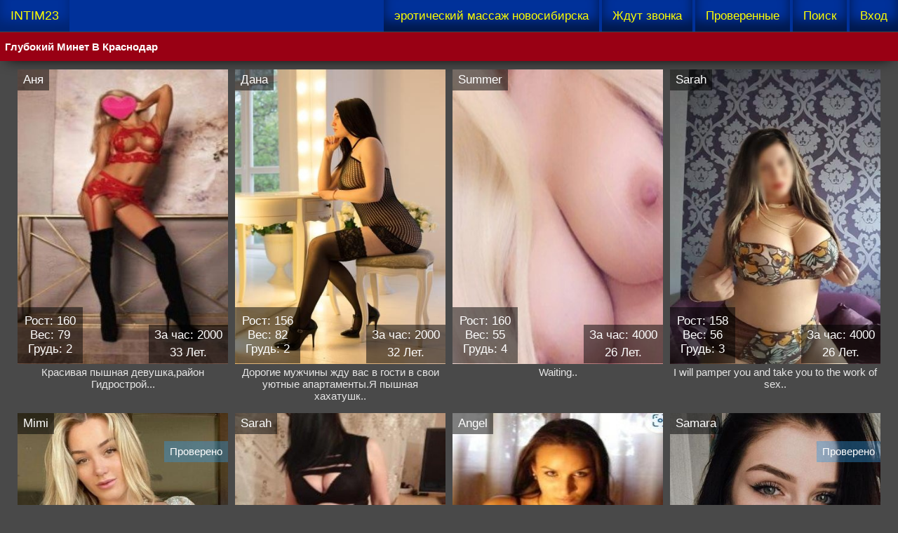

--- FILE ---
content_type: text/html; charset=UTF-8
request_url: https://intim23.com/glubokii-minet/
body_size: 3133
content:
<!DOCTYPE html>
<html lang="ru">
<head>
<title>Глубокий минет ❌ с проститутками и шлюхами в Краснодаре</title>
<meta name="description" content="Глубокий минет ➤🥩 в городе Краснодар с проститутками и шлюхами этого края. Девушки дают за деньги💰."/>
<meta name="viewport" content="width=device-width" />
<meta http-equiv="Content-Type" content="text/html; charset=utf-8"/>
<link href="https://intim23.com/wbstyle.css" rel="stylesheet">
<link rel="icon" href="https://intim23.com/favicon.ico" type="image/x-icon" />
<link rel="shortcut icon" href="/favicon.png" type="image/png" />
<script src="/js/jquery-3.6.0.min.js"></script>
<script src="/js/masonry.pkgd.js"></script>
<script src="/js/jquery.lazyload.min.js"></script>
<link href="https://intim23.com/glubokii-minet/" rel="canonical"/><link href="https://m.intim23.com/glubokii-minet/" rel="alternate" media="only screen and (max-width: 640px)"></head>
<body><div class="top-menu">
    <div style="max-width: 1600px;margin:0 auto;">
<div class="logo"><a href="/" title="Главная страница intim23.com">intim23</a></div>
<div class="categories">
    <a href="https://nsk.erobodio.ru" target="_blank">эротический массаж новосибирска</a>
    <a href="/zvonok/">Ждут звонка</a> 
    <a href="/foto/proverennie/">Проверенные</a>
    <a href="/poisk/">Поиск</a> <a rel="nofollow" href="/login">Вход</a>
</div>
    </div>
</div>
<div style="max-width: 1600px;margin:0 auto;">
<div class="h1-bar">
<h1>Глубокий минет в Краснодар</h1>
</div><div id="mysex"><div class="gava">
  <div class="info">Аня</div><div class="info chas">За час: 2000<br/>
  33 Лет.<br/>
  </div>
  <div class="info rost">Рост: 160<br/>
  Вес: 79<br/> Грудь: 2</div><a href="/59/anya-/">
  <img class="lazy" width="300" height="420" data-original="/thumb/thumbs/As52akeZDT.jpg" src="/img/lazy.png" alt="Аня"/>
  </a>
  <div class="desc">Красивая пышная девушка,район Гидрострой...</div>
  </div>
  <div class="gava">
  <div class="info">Дана</div><div class="info chas">За час: 2000<br/>
  32 Лет.<br/>
  </div>
  <div class="info rost">Рост: 156<br/>
  Вес: 82<br/> Грудь: 2</div><a href="/48/dana/">
  <img class="lazy" width="300" height="420" data-original="/thumb/thumbs/32TtiKTaG4.jpg" src="/img/lazy.png" alt="Дана"/>
  </a>
  <div class="desc">Дорогие мужчины жду вас в гости в свои уютные апартаменты.Я пышная хахатушк..</div>
  </div>
  <div class="gava">
  <div class="info">Summer</div><div class="info chas">За час: 4000<br/>
  26 Лет.<br/>
  </div>
  <div class="info rost">Рост: 160<br/>
  Вес: 55<br/> Грудь: 4</div><a href="/96/summer/">
  <img class="lazy" width="300" height="420" data-original="/thumb/thumbs/SkYi829bDh.jpg" src="/img/lazy.png" alt="Summer"/>
  </a>
  <div class="desc">Waiting..</div>
  </div>
  <div class="gava">
  <div class="info">Sarah</div><div class="info chas">За час: 4000<br/>
  26 Лет.<br/>
  </div>
  <div class="info rost">Рост: 158<br/>
  Вес: 56<br/> Грудь: 3</div><a href="/81/sarah-/">
  <img class="lazy" width="300" height="420" data-original="/thumb/thumbs/3b9neKZ3Qh.jpg" src="/img/lazy.png" alt="Sarah"/>
  </a>
  <div class="desc">I will pamper you and take you to the work of sex..</div>
  </div>
  <div class="gava">
  <div class="info">Mimi</div><div class="proverka info">Проверено</div><div class="info chas">За час: 3500<br/>
  26 Лет.<br/>
  </div>
  <div class="info rost">Рост: 159<br/>
  Вес: 56<br/> Грудь: 4</div><a href="/55/mimi/">
  <img class="lazy" width="300" height="420" data-original="/thumb/thumbs/fdzQZ9rN7R.jpg" src="/img/lazy.png" alt="Mimi"/>
  </a>
  <div class="desc">Exotic..</div>
  </div>
  <div class="gava">
  <div class="info">Sarah</div><div class="info chas">За час: 4000<br/>
  25 Лет.<br/>
  </div>
  <div class="info rost">Рост: 157<br/>
  Вес: 55<br/> Грудь: 3</div><a href="/85/sarah-/">
  <img class="lazy" width="300" height="420" data-original="/thumb/thumbs/sB9iA3tQ3b.jpg" src="/img/lazy.png" alt="Sarah"/>
  </a>
  <div class="desc">Sexy and playful..</div>
  </div>
  <div class="gava">
  <div class="info">Angel</div><div class="info chas">За час: 3500<br/>
  24 Лет.<br/>
  </div>
  <div class="info rost">Рост: 161<br/>
  Вес: 58<br/> Грудь: 3</div><a href="/66/angel-/">
  <img class="lazy" width="300" height="420" data-original="/thumb/thumbs/ZE4fSBB7at.jpg" src="/img/lazy.png" alt="Angel"/>
  </a>
  <div class="desc">Hot ..</div>
  </div>
  <div class="gava">
  <div class="info">Samara</div><div class="proverka info">Проверено</div><div class="info chas">За час: 3500<br/>
  28 Лет.<br/>
  </div>
  <div class="info rost">Рост: 161<br/>
  Вес: 58<br/> Грудь: 4</div><a href="/57/samara-/">
  <img class="lazy" width="300" height="420" data-original="/thumb/thumbs/A5ReGhiEzr.jpg" src="/img/lazy.png" alt="Samara"/>
  </a>
  <div class="desc">Pretty African girl . I can do alot with my mouth ...</div>
  </div>
  <div class="gava">
  <div class="info">Eliana</div><div class="info chas">За час: 4000<br/>
  24 Лет.<br/>
  </div>
  <div class="info rost">Рост: 157<br/>
  Вес: 53<br/> Грудь: 3</div><a href="/74/eliana-/">
  <img class="lazy" width="300" height="420" data-original="/thumb/thumbs/GyRzeNrdQH.jpg" src="/img/lazy.png" alt="Eliana"/>
  </a>
  <div class="desc">Princess ..</div>
  </div>
  <div class="gava">
  <div class="info">Lilly</div><div class="info chas">За час: 3500<br/>
  25 Лет.<br/>
  </div>
  <div class="info rost">Рост: 160<br/>
  Вес: 56<br/> Грудь: 4</div><a href="/53/lilly/">
  <img class="lazy" width="300" height="420" data-original="/thumb/thumbs/9959ZNS9S7.jpg" src="/img/lazy.png" alt="Lilly"/>
  </a>
  <div class="desc">I love sex always..</div>
  </div>
  <div class="gava">
  <div class="info">Rita</div><div class="proverka info">Проверено</div><div class="info chas">За час: 4000<br/>
  26 Лет.<br/>
  </div>
  <div class="info rost">Рост: 170<br/>
  Вес: 55<br/> Грудь: 4</div><a href="/25/rita/">
  <img class="lazy" width="300" height="420" data-original="/thumb/thumbs/aKBz3AyyiS.jpg" src="/img/lazy.png" alt="Rita"/>
  </a>
  <div class="desc">Waiting..</div>
  </div>
  <div class="gava">
  <div class="info">Tasha</div><div class="info chas">За час: 4000<br/>
  24 Лет.<br/>
  </div>
  <div class="info rost">Рост: 170<br/>
  Вес: 55<br/> Грудь: 3</div><a href="/97/tasha/">
  <img class="lazy" width="300" height="420" data-original="/thumb/thumbs/aEtR3iyeHe.jpg" src="/img/lazy.png" alt="Tasha"/>
  </a>
  <div class="desc">Waiting..</div>
  </div>
  <div class="gava">
  <div class="info">Betty</div><div class="info chas">За час: 4000<br/>
  27 Лет.<br/>
  </div>
  <div class="info rost">Рост: 160<br/>
  Вес: 60<br/> Грудь: 4</div><a href="/69/betty-/">
  <img class="lazy" width="300" height="420" data-original="/thumb/thumbs/GR3dAZi695.jpg" src="/img/lazy.png" alt="Betty"/>
  </a>
  <div class="desc">I love good sex..</div>
  </div>
  <div class="gava">
  <div class="info">Elly</div><div class="info chas">За час: 3500<br/>
  27 Лет.<br/>
  </div>
  <div class="info rost">Рост: 162<br/>
  Вес: 58<br/> Грудь: 3</div><a href="/75/elly/">
  <img class="lazy" width="300" height="420" data-original="/thumb/thumbs/KtyttzGttH.jpg" src="/img/lazy.png" alt="Elly"/>
  </a>
  <div class="desc">All about me is super ..</div>
  </div>
  <div class="gava">
  <div class="info">Jojo</div><div class="info chas">За час: 3500<br/>
  25 Лет.<br/>
  </div>
  <div class="info rost">Рост: 158<br/>
  Вес: 54<br/> Грудь: 3</div><a href="/54/jojo-/">
  <img class="lazy" width="300" height="420" data-original="/thumb/thumbs/rtBTyKhT7i.jpg" src="/img/lazy.png" alt="Jojo"/>
  </a>
  <div class="desc">Sexy and hot..</div>
  </div>
  <div class="gava">
  <div class="info">Beauty</div><div class="info chas">За час: 3500<br/>
  27 Лет.<br/>
  </div>
  <div class="info rost">Рост: 160<br/>
  Вес: 56<br/> Грудь: 4</div><a href="/68/beauty-/">
  <img class="lazy" width="300" height="420" data-original="/thumb/thumbs/8YGyfEBRkA.jpg" src="/img/lazy.png" alt="Beauty"/>
  </a>
  <div class="desc">Waiting for your call..</div>
  </div>
  <div class="gava">
  <div class="info">Hellen</div><div class="info chas">За час: 4000<br/>
  24 Лет.<br/>
  </div>
  <div class="info rost">Рост: 170<br/>
  Вес: 55<br/> Грудь: 3</div><a href="/103/hellen/">
  <img class="lazy" width="300" height="420" data-original="/thumb/thumbs/GZya4te7As.jpg" src="/img/lazy.png" alt="Hellen"/>
  </a>
  <div class="desc">Waiting..</div>
  </div>
  <div class="gava">
  <div class="info">Alima</div><div class="info chas">За час: 4000<br/>
  25 Лет.<br/>
  </div>
  <div class="info rost">Рост: 157<br/>
  Вес: 56<br/> Грудь: 3</div><a href="/82/alima-/">
  <img class="lazy" width="300" height="420" data-original="/thumb/thumbs/rn54ikSE7B.jpg" src="/img/lazy.png" alt="Alima"/>
  </a>
  <div class="desc">I will make your dream comes true by inviting me . Our meeting will be unfo..</div>
  </div>
  <div class="gava">
  <div class="info">Lola</div><div class="proverka info">Проверено</div><div class="info chas">За час: 4000<br/>
  23 Лет.<br/>
  </div>
  <div class="info rost">Рост: 170<br/>
  Вес: 60<br/> Грудь: 5</div><a href="/32/lola/">
  <img class="lazy" width="300" height="420" data-original="/thumb/thumbs/6d5zy95nNy.jpg" src="/img/lazy.png" alt="Lola"/>
  </a>
  <div class="desc">Afro molatta is waiting for your call anytime and any day am here for you..</div>
  </div>
  <div class="gava">
  <div class="info">Love</div><div class="proverka info">Проверено</div><div class="info chas">За час: 4000<br/>
  24 Лет.<br/>
  </div>
  <div class="info rost">Рост: 150<br/>
  Вес: 50<br/> Грудь: 4</div><a href="/29/love/">
  <img class="lazy" width="300" height="420" data-original="/thumb/thumbs/2a2Yrsh296.jpg" src="/img/lazy.png" alt="Love"/>
  </a>
  <div class="desc">Waiting..</div>
  </div>
  <div class="gava">
  <div class="info">Sofia</div><div class="proverka info">Проверено</div><div class="info chas">За час: 4000<br/>
  24 Лет.<br/>
  </div>
  <div class="info rost">Рост: 146<br/>
  Вес: 42<br/> Грудь: 2</div><a href="/87/sofia-/">
  <img class="lazy" width="300" height="420" data-original="/thumb/thumbs/enk5kNAiaN.jpg" src="/img/lazy.png" alt="Sofia"/>
  </a>
  <div class="desc">Im the most beautiful girl akd e will give you maximum pleasure..</div>
  </div>
  <div class="gava">
  <div class="info">Nikky</div><div class="info chas">За час: 4000<br/>
  24 Лет.<br/>
  </div>
  <div class="info rost">Рост: 160<br/>
  Вес: 60<br/> Грудь: 4</div><a href="/64/nikky/">
  <img class="lazy" width="300" height="420" data-original="/thumb/thumbs/HR678z99E8.jpg" src="/img/lazy.png" alt="Nikky"/>
  </a>
  <div class="desc">Waiting..</div>
  </div>
  <div class="gava">
  <div class="info">Bella</div><div class="info chas">За час: 4000<br/>
  23 Лет.<br/>
  </div>
  <div class="info rost">Рост: 140<br/>
  Вес: 50<br/> Грудь: 2</div><a href="/51/bella/">
  <img class="lazy" width="300" height="420" data-original="/thumb/thumbs/bsnHh8Fh7S.jpg" src="/img/lazy.png" alt="Bella"/>
  </a>
  <div class="desc">I am so sweet and always available to give you maximum pleasure and satisfa..</div>
  </div>
  <div class="gava">
  <div class="info">Dija</div><div class="info chas">За час: 4000<br/>
  26 Лет.<br/>
  </div>
  <div class="info rost">Рост: 160<br/>
  Вес: 55<br/> Грудь: 4</div><a href="/63/dija/">
  <img class="lazy" width="300" height="420" data-original="/thumb/thumbs/GFEyrTKHDK.jpg" src="/img/lazy.png" alt="Dija"/>
  </a>
  <div class="desc">Waiting..</div>
  </div>
  
</div><div style="text-align:center;">
	<ul>
	<li class="navi">1</li>
    <a href="/glubokii-minet/?page=2"><li class="navi">2</li></a>
        <a href="/glubokii-minet/?page=3"><li class="navi">3</li></a>
        <a href="/glubokii-minet/?page=4"><li class="navi">4</li></a>
        </ul>
	</div>
	<p style="text-align:left;font-size:16px;"><a href="https://intim23.com/glubokii-minet//">Главная</a> » Глубокий минет</p></div>
<div class="footer">
    <p><a href="https://abudhabies.com/" title="AbuDhabiEscorts" target="_blank">
      <img width="122px" height="47px" src="/img/abudhb.png" alt="Abu Dhabi Escorts">
    </a>
    <a href="https://doha-escort.com/" title="doha-escort.com" target="_blank">
      <img width="122px" height="47px" src="/img/doha.png" alt="Doha-Escort">
    </a>
    <a href="https://japan-escorts.com/" title="japan-escorts.com" target="_blank">
      <img width="122px" height="47px" src="/img/japan.png" alt="Japan-Escorts">
    </a>
    </p>
    <p><a href="/devushki-na-viezd/">На Выезд</a> | <a href="/video/anketi/">Анкеты с видео</a> | <a rel="nofollow" href="/feedback.php">Контакты</a></p>
</div>
<a rel="nofollow" href="#" class="scrollup">Top</a>
<script type="application/javascript">
$(function() {
           $("img.lazy").lazyload({
           effect : "fadeIn"
           });
           });
 $(window).on('load', function(){
		var grid = document.querySelector('#mysex');
            var msnry = new Masonry( grid, {
            itemSelector: '.gava',
			columnWidth: 0,
			gutter: 10,
			fitWidth:true }); 
    });
$(document).ready(function(){
$(window).scroll(function(){
if ($(this).scrollTop() > 100) {
$(".scrollup").fadeIn();
} else {
$(".scrollup").fadeOut();
}
});
$(".scrollup").click(function(){
$("html, body").animate({ scrollTop: 0 }, 600);
return false;
});
});
</script>
    <script defer src="https://static.cloudflareinsights.com/beacon.min.js/vcd15cbe7772f49c399c6a5babf22c1241717689176015" integrity="sha512-ZpsOmlRQV6y907TI0dKBHq9Md29nnaEIPlkf84rnaERnq6zvWvPUqr2ft8M1aS28oN72PdrCzSjY4U6VaAw1EQ==" data-cf-beacon='{"version":"2024.11.0","token":"2e9247e90d9a4e4c966e6cac0c6d322e","r":1,"server_timing":{"name":{"cfCacheStatus":true,"cfEdge":true,"cfExtPri":true,"cfL4":true,"cfOrigin":true,"cfSpeedBrain":true},"location_startswith":null}}' crossorigin="anonymous"></script>
</body>
</html>

--- FILE ---
content_type: text/css
request_url: https://intim23.com/wbstyle.css
body_size: 796
content:
html, body {height: 100%;margin: auto;}
body {margin:0;background:#494949;color:#e6e6e6;font-family:Verdana,Tahoma,Arial,Helvetica,sans-serif;font-size:15px;font-weight:normal;text-align:center}
h1 {display:inline-block;font-size:15px;color:#fff;font-weight:700;text-overflow:ellipsis;text-transform:capitalize;}
.h1-bar {background:#990014;-webkit-box-shadow: 0 7px 20px -10px rgba(0, 0, 0, 1);-moz-box-shadow: 0 7px 20px -10px rgba(0, 0, 0, 1);box-shadow: 0 7px 20px -10px rgba(0, 0, 0, 1);min-height: 30px;text-align: left;font-size:14px;
margin:46px 0 10px 0;padding: 2px 5px 2px 7px;}
h2 {margin: 7px; font-size: 18px; }
p {margin: 5px; }
.name {margin-top:1px; padding: 5px; line-height: 25px; font-size: 18px; background: #00319a; z-index: 3; font-weight:400;}
.info {color:#fff;position: absolute; padding: 2px 8px 3px 8px; line-height: 25px; font-size: 17px; background: rgba(0,0,0,.5); z-index: 3; font-weight:400;}
.zvonok {top:40px;background: rgba(0,150,15,.5);}
.anketa {top:0;right:0; background: rgba(200,0,55,.6);font-size:19px;}
.proverka {right:0;background: rgba(50,150,220,.4);top:40px;font-size:15px;}
.video {right:0;background: rgba(125,60,150,.4);top:80px;font-size:15px;}
.myprofile {top:110px;background: rgba(25,165,135,.4);font-size:15px;}
.chas {bottom:67px;right:0;}
.rost {bottom:67px;left:0;padding:10px;line-height: 20px;}
.desc {padding:3px;height: 60px;}
a,a:visited,a:link,a:active{color: #ffff01; text-decoration: none; }
a:hover{color: #00ff01; }
.logo {float:left;margin-bottom:-5px;}
.logo a {text-transform: uppercase; font-size: 18px; height: 45px; display: inline-block; line-height: 45px; padding: 0 15px; box-shadow: inset 0 -15px 15px rgba(0, 0, 0, 0.25);}
.categories {text-align: right; }
.categories a {height: 45px; line-height: 45px; display: inline-block; font-size: 17px; padding: 0 15px; box-shadow: inset 0 -15px 15px rgba(0, 0, 0, 0.5);}
.top-menu { background-color: #00319a;}
.top-menu { position: fixed;top: 0; overflow: hidden; width:100%; margin: 0 auto; z-index: 5;}
.mysexfoto {display:inline-block;text-align:justify;width:96%;padding:10px 0 15px 0;}
.navi {font-size:16px;padding:7px;background-color: #00319a;display:inline-block;}
.footer {margin-top: 10px;padding:5px 0 5px 0;background: #00319a;width: 100%;font-weight: 600;bottom: 0;}
#mysex {margin: 0 auto; padding:0; text-align: center;}
#mysex .gava {display:inline-block;width:300px;padding:0;height:auto;margin:2px auto;position: relative; top: 0;}
#mysex .gava img {display: block; width: 100%;}
.scrollup{width:40px;height:40px;opacity:0.3;position:fixed;bottom:20px;right:20px;display:none;text-indent:-9999px;background: url("/img/icon_top.png") no-repeat;}
@media screen and (min-width:1921px){#mysex{width:1850px}}
@media screen and (max-width:760px){
.gava {margin:2px 0 5px 0;}
.gava img {border:0;height:auto;}
.mysexfoto{width:460px !important}
}
@media screen and (max-width: 560px) {
   #mysex .gava {position:relative; display: inline-block; width: 100%; height: auto; padding: 0; }
   #mysex .gava img {border: none; height: auto;}
   .anketa {font-size:22px;}
}
@media screen and (max-width:460px){
.gava img{display:inline-block;height:auto;width:100%}
#mysex{width:100% !important}
.mysexfoto{width:96% !important}
}